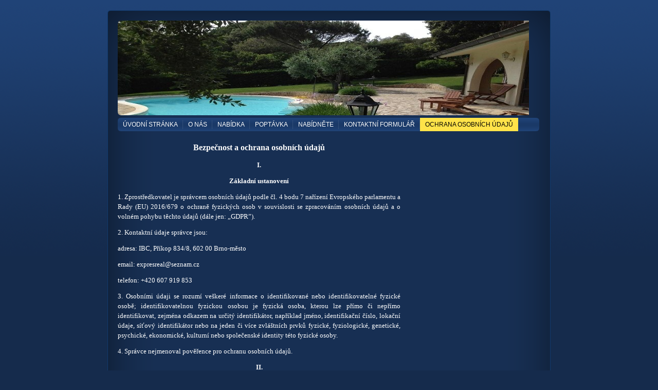

--- FILE ---
content_type: text/html; charset=utf-8
request_url: https://www.expresreal.cz/inpage/ochrana-osobnich-udaju/
body_size: 4659
content:
<!DOCTYPE html PUBLIC "-//W3C//DTD XHTML 1.0 Transitional//EN" "http://www.w3.org/TR/xhtml1/DTD/xhtml1-transitional.dtd"><html xmlns="http://www.w3.org/1999/xhtml" xml:lang="cs" lang="cs">

<head>
    <meta http-equiv="Content-Type" content="text/html;charset=utf-8"/>
    <meta http-equiv="Content-language" content="cs"/>

            <meta name="copyright" content="EXPRESREAL"/>
        <meta name="author" content="EXPRESREAL"/>
    
    <title></title>
    <meta name="robots" content="all,follow"/>
    <meta name="description"
          content=""/>
    <meta name="generator" content="inPage"/>
    <meta name="template" content="ZETA"/>
    
        <meta property="og:title" content="OCHRANA OSOBNÍCH ÚDAJŮ">

    <meta property="og:description" content="">

<meta property="og:type" content="website">
<meta property="og:url" content="https://www.expresreal.cz/inpage/ochrana-osobnich-udaju/">


    
            <link rel="shortcut icon" href="//www.inpage.cz/assets/img/inpage/favicon.ico"/>
    
    
    
            <link href="/styl/1/" rel="stylesheet" type="text/css"
              media="screen,projection"/>
    
    <link href="/styl/2/" rel="stylesheet" type="text/css" media="print"/>

    
    <link rel="stylesheet" type="text/css" media="screen" href="/assets/filter-colors.css">

    <script type="text/javascript" src="/vendor/jquery/dist/jquery.min.js"></script>

    <script type="text/javascript" src="/vendor/jquery-modal/jquery.modal.min.js"></script>
    <link rel="stylesheet" href="/vendor/jquery-modal/jquery.modal.min.css" />

    <script type="text/javascript" src="/vendor/lightbox-2.7/dist/js/lightbox.min.js"></script>
    <link rel="stylesheet" type="text/css" href="/vendor/lightbox-2.7/dist/css/lightbox.css"/>

            
                <script>
    window.dataLayer = window.dataLayer || [];
    function gtag(){dataLayer.push(arguments);}

    gtag('consent', 'default', {
        'analytics_storage': 'granted',
        'ad_storage': 'granted',
        'ad_user_data': 'granted',
        'ad_personalization': 'granted'
    });

    gtag('js', new Date());
</script>


                        </head>

<body class="template5">




<div id="container" class="article-376277">

    <div id="content">
        <div id="c2">
            <div id="c1">
                <div id="c0">
                    <div id="menu" class="">
                                                <ul>
                                                                                                <li id="menu-item-47055">
                                                                <a href="/">Úvodní stránka</a>
                                </li>
                                                                                                <li id="menu-item-160391">
                                                                <a href="/inpage/o-nas-707/">O NÁS</a>
                                </li>
                                                                                                <li id="menu-item-160376">
                                                                <a href="/inpage/prodej/">NABÍDKA</a>
                                </li>
                                                                                                <li id="menu-item-160374">
                                                                <a href="/inpage/vase-poptavka/">POPTÁVKA</a>
                                </li>
                                                                                                <li id="menu-item-160377">
                                                                <a href="/inpage/nabidnete/">NABÍDNĚTE</a>
                                </li>
                                                                                                <li id="menu-item-160367">
                                                                <a href="/kontaktovat/">Kontaktní formulář</a>
                                </li>
                                                                                                <li class="active" id="menu-item-340350">
                                                                                                    <a href="/inpage/ochrana-osobnich-udaju/">OCHRANA OSOBNÍCH ÚDAJŮ</a>
                                </li>
                                                    </ul>

                        <div id="corner-left"></div>
                        <div id="corner-right"></div>

                    </div>

                    
                    <div id="lcolumn">
                        
<div class="">
            <p align="CENTER"><span face="Times New Roman, serif" style="font-family: 'Times New Roman', serif;"><span size="3" style="font-size: medium;"><strong>Bezpečnost a ochrana osobních údajů</strong></span></span></p>
<p align="CENTER"></p>
<p align="CENTER"></p>
<p align="CENTER"><span face="Times New Roman, serif" style="font-family: 'Times New Roman', serif;"><span size="2" style="font-size: small;"><strong>I.</strong></span></span></p>
<p align="CENTER"><span face="Times New Roman, serif" style="font-family: 'Times New Roman', serif;"><span size="2" style="font-size: small;"><strong>Základní ustanovení</strong></span></span></p>
<p align="CENTER"></p>
<p align="JUSTIFY" style="text-align: justify;"><span style="color: #000000;"><span color="#7030a0" style="color: #ffffff;"><span face="Times New Roman, serif" style="font-family: 'Times New Roman', serif;"><span size="2" style="font-size: small;">1.</span></span></span><span color="#7030a0"><span face="Times New Roman, serif" style="font-family: 'Times New Roman', serif;"><span size="2" style="font-size: small;"></span></span></span></span><span color="#7030a0" style="color: #7030a0;"><span face="Times New Roman, serif" style="font-family: 'Times New Roman', serif;"><span size="2" style="font-size: small;">.</span></span></span><span face="Times New Roman, serif" style="font-family: 'Times New Roman', serif;"><span size="2" style="font-size: small;">Zprostředkovatel je správcem osobních údajů podle čl. 4 bodu 7 nařízení Evropského parlamentu a Rady (EU) 2016/679 o ochraně fyzických osob v souvislosti se zpracováním osobních údajů a o volném pohybu těchto údajů (dále jen: „GDPR”).</span></span></p>
<p align="JUSTIFY"></p>
<p align="JUSTIFY"><span face="Times New Roman, serif" style="font-family: 'Times New Roman', serif;"><span size="2" style="font-size: small;">2. Kontaktní údaje správce jsou:</span></span></p>
<p align="JUSTIFY"></p>
<p align="JUSTIFY"><span face="Times New Roman, serif" style="font-family: 'Times New Roman', serif;"><span size="2" style="font-size: small;">adresa: IBC, Příkop 834/8, 602 00 Brno-město</span></span></p>
<p align="JUSTIFY"><span face="Times New Roman, serif" style="font-family: 'Times New Roman', serif;"><span size="2" style="font-size: small;">email: expresreal@seznam.cz</span></span></p>
<p align="JUSTIFY"><span face="Times New Roman, serif" style="font-family: 'Times New Roman', serif;"><span size="2" style="font-size: small;">telefon: +420 607 919 853</span></span></p>
<p align="JUSTIFY"></p>
<p align="JUSTIFY"><span face="Times New Roman, serif" style="font-family: 'Times New Roman', serif;"><span size="2" style="font-size: small;">3. Osobními údaji se rozumí veškeré informace o identifikované nebo identifikovatelné fyzické osobě; identifikovatelnou fyzickou osobou je fyzická osoba, kterou lze přímo či nepřímo identifikovat, zejména odkazem na určitý identifikátor, například jméno, identifikační číslo, lokační údaje, síťový identifikátor nebo na jeden či více zvláštních prvků fyzické, fyziologické, genetické, psychické, ekonomické, kulturní nebo společenské identity této fyzické osoby.</span></span></p>
<p align="JUSTIFY"></p>
<p align="JUSTIFY"><span face="Times New Roman, serif" style="font-family: 'Times New Roman', serif;"><span size="2" style="font-size: small;">4. Správce nejmenoval pověřence pro ochranu osobních údajů. </span></span></p>
<p align="JUSTIFY"></p>
<p align="CENTER"><span face="Times New Roman, serif" style="font-family: 'Times New Roman', serif;"><span size="2" style="font-size: small;"><strong>II.</strong></span></span></p>
<p align="CENTER"><span face="Times New Roman, serif" style="font-family: 'Times New Roman', serif;"><span size="2" style="font-size: small;"><strong>Zdroje a kategorie zpracovávaných osobních údajů</strong></span></span></p>
<p align="JUSTIFY"></p>
<ol>
<li>
<p align="JUSTIFY"><span face="Times New Roman, serif" style="font-family: 'Times New Roman', serif;"><span size="2" style="font-size: small;">Správce zpracovává osobní údaje, které mu klient poskytl nebo osobní údaje, které správce získal na základě plnění smlouvy s klientem. </span></span></p>
</li>
</ol>
<p align="JUSTIFY"></p>
<ol start="2">
<li>
<p align="JUSTIFY"><span face="Times New Roman, serif" style="font-family: 'Times New Roman', serif;"><span size="2" style="font-size: small;">Správce zpracovává identifikační a kontaktní údaje klienta a údaje nezbytné pro plnění smlouvy. Tyto údaje mohou zahrnovat jméno a příjmení, datum narození, adresu, e-mailovou adresu a telefonní číslo klienta.</span></span></p>
</li>
</ol>
<p align="JUSTIFY"></p>
<p align="CENTER"><span face="Times New Roman, serif" style="font-family: 'Times New Roman', serif;"><span size="2" style="font-size: small;"><strong>III.</strong></span></span></p>
<p align="CENTER"><span face="Times New Roman, serif" style="font-family: 'Times New Roman', serif;"><span size="2" style="font-size: small;"><strong>Zákonný důvod a účel zpracování osobních údajů</strong></span></span></p>
<p align="JUSTIFY"></p>
<ol>
<li>
<p align="JUSTIFY"><span face="Times New Roman, serif" style="font-family: 'Times New Roman', serif;"><span size="2" style="font-size: small;">Zákonným důvodem zpracování osobních údajů je:</span></span></p>
</li>
</ol>
<p align="JUSTIFY"></p>
<p align="JUSTIFY"><span face="Times New Roman, serif" style="font-family: 'Times New Roman', serif;"><span size="2" style="font-size: small;">a) plnění smlouvy mezi klientem a správcem podle čl. 6 odst. 1 písm. b) GDPR;</span></span></p>
<p align="JUSTIFY"><span face="Times New Roman, serif" style="font-family: 'Times New Roman', serif;"><span size="2" style="font-size: small;">b) zpracování pro účely splnění právní povinnosti dle čl. 6 odst. 1 písm. c) GDPR;</span></span></p>
<p align="JUSTIFY"><span face="Times New Roman, serif" style="font-family: 'Times New Roman', serif;"><span size="2" style="font-size: small;">c) zpracování pro účely oprávněných zájmů správce dle čl. 6 odst. 1 písm. f) GDPR.</span></span></p>
<p align="JUSTIFY"></p>
<ol start="2">
<li>
<p align="JUSTIFY"><span face="Times New Roman, serif" style="font-family: 'Times New Roman', serif;"><span size="2" style="font-size: small;">Účelem zpracování osobních údajů je výkon práv a povinností vyplývajících ze smluvního vztahu mezi klientem a správcem; při sjednávání zprostředkovatelské smlouvy jsou vyžadovány osobní údaje, které jsou nutné pro uzavření a plnění smlouvy, bez poskytnutí osobních údajů není možné smlouvu uzavřít či jí ze strany správce plnit.</span></span><span color="#7030a0" style="color: #7030a0;"><span face="Times New Roman, serif" style="font-family: 'Times New Roman', serif;"><span size="2" style="font-size: small;"> </span></span></span><span face="Times New Roman, serif" style="font-family: 'Times New Roman', serif;"><span size="2" style="font-size: small;">V&nbsp;souvislosti s&nbsp;plněním smlouvy jsou osobní údaje klienta dále zpracovávány z&nbsp;důvodu vedení účetnictví a splnění daňové povinnosti, popřípadě za účelem vymáhání případných pohledávek ze smlouvy vzniklých. </span></span></p>
</li>
</ol>
<p align="JUSTIFY"></p>
<p align="JUSTIFY"><span face="Times New Roman, serif" style="font-family: 'Times New Roman', serif;"><span size="2" style="font-size: small;">3. Ze strany správce nedochází k automatickému individuálnímu rozhodování ve smyslu čl. 22 GDPR.</span></span></p>
<p align="JUSTIFY"></p>
<p align="CENTER"><span face="Times New Roman, serif" style="font-family: 'Times New Roman', serif;"><span size="2" style="font-size: small;"><strong>IV.</strong></span></span></p>
<p align="CENTER"><span face="Times New Roman, serif" style="font-family: 'Times New Roman', serif;"><span size="2" style="font-size: small;"><strong>Doba uchovávání osobních údajů</strong></span></span></p>
<p align="JUSTIFY"></p>
<ol>
<li>
<p align="JUSTIFY"><span face="Times New Roman, serif" style="font-family: 'Times New Roman', serif;"><span size="2" style="font-size: small;">Správce uchovává osobní údaje po dobu nezbytnou k výkonu práv a povinností vyplývajících ze smluvního vztahu mezi klientem a správcem a uplatňování nároků z těchto smluvních vztahů a dále ke splnění povinnosti archivace pro účetní a daňové účely, a to po dobu 5 let od ukončení smluvního vztahu. </span></span></p>
</li>
</ol>
<p align="JUSTIFY"></p>
<ol start="2">
<li>
<p align="JUSTIFY"><span face="Times New Roman, serif" style="font-family: 'Times New Roman', serif;"><span size="2" style="font-size: small;">Po uplynutí doby uchovávání osobních údajů správce osobní údaje klienta vymaže. </span></span></p>
</li>
</ol>
<p align="JUSTIFY"></p>
<p align="CENTER"><span face="Times New Roman, serif" style="font-family: 'Times New Roman', serif;"><span size="2" style="font-size: small;"><strong>V.</strong></span></span></p>
<p align="CENTER"><a name="_GoBack"></a> <span face="Times New Roman, serif" style="font-family: 'Times New Roman', serif;"><span size="2" style="font-size: small;"><strong>Příjemci a zpracovatelé osobních údajů</strong></span></span></p>
<p align="JUSTIFY"></p>
<ol>
<li>
<p align="JUSTIFY"><span face="Times New Roman, serif" style="font-family: 'Times New Roman', serif;"><span size="2" style="font-size: small;">Příjemci osobních údajů jsou osoby podílející se plnění smlouvy mezi klientem a správcem, zejména druhá strana zprostředkovávané smlouvy kupní, smlouvy budoucí kupní či smlouvy o pronájmu a případně spolupracující realitní kancelář. Osobní údaje mohou být poskytnuté taktéž příslušným úřadům, zejména katastrálnímu či finančnímu úřadu. Zpracovatelem, případně příjemcem, osobních údajů jsou osoby zajišťující právní služby v&nbsp;souvislosti s&nbsp;plněním smlouvy mezi klientem a správcem, zejména při zpracování příslušných smluv a poskytování právního poradenství.</span></span></p>
</li>
</ol>
<p align="JUSTIFY"></p>
<ol start="2">
<li>
<p align="JUSTIFY"><span face="Times New Roman, serif" style="font-family: 'Times New Roman', serif;"><span size="2" style="font-size: small;">Správce nemá v úmyslu předat osobní údaje do třetí země (do země mimo EU) nebo mezinárodní organizaci. </span></span></p>
</li>
</ol>
<p align="JUSTIFY"></p>
<p align="CENTER"><span face="Times New Roman, serif" style="font-family: 'Times New Roman', serif;"><span size="2" style="font-size: small;"><strong>VI.</strong></span></span></p>
<p align="CENTER"><span face="Times New Roman, serif" style="font-family: 'Times New Roman', serif;"><span size="2" style="font-size: small;"><strong>Práva subjektu údajů</strong></span></span></p>
<p align="JUSTIFY"></p>
<ol>
<li>
<p align="JUSTIFY"><span face="Times New Roman, serif" style="font-family: 'Times New Roman', serif;"><span size="2" style="font-size: small;">Za podmínek stanovených v GDPR má klient ve vztahu ke správci tyto práva:</span></span></p>
</li>
</ol>
<p align="JUSTIFY"></p>
<p align="JUSTIFY"><span face="Times New Roman, serif" style="font-family: 'Times New Roman', serif;"><span size="2" style="font-size: small;">a) právo na přístup ke svým osobním údajům dle čl. 15 GDPR, </span></span></p>
<p align="JUSTIFY"><span face="Times New Roman, serif" style="font-family: 'Times New Roman', serif;"><span size="2" style="font-size: small;">b) právo na opravu osobních údajů dle čl. 16 GDPR, popřípadě na omezení zpracování dle čl. 18 GDPR,</span></span></p>
<p align="JUSTIFY"><span face="Times New Roman, serif" style="font-family: 'Times New Roman', serif;"><span size="2" style="font-size: small;">c) právo na výmaz osobních údajů dle čl. 17 GDPR, </span></span></p>
<p align="JUSTIFY"><span face="Times New Roman, serif" style="font-family: 'Times New Roman', serif;"><span size="2" style="font-size: small;">d) právo vznést námitku proti zpracování údajů dle čl. 21 GDPR a </span></span></p>
<p align="JUSTIFY"><span face="Times New Roman, serif" style="font-family: 'Times New Roman', serif;"><span size="2" style="font-size: small;">e) právo na přenositelnost údajů dle čl. 20 GDPR. </span></span></p>
<p align="JUSTIFY"></p>
<ol start="2">
<li>
<p align="JUSTIFY"><span face="Times New Roman, serif" style="font-family: 'Times New Roman', serif;"><span size="2" style="font-size: small;">Klient má dále právo podat stížnost u Úřadu pro ochranu osobních údajů v případě, že se domnívá, že bylo porušeno jeho právo na ochranu osobních údajů.</span></span></p>
</li>
</ol>
<p align="JUSTIFY"></p>
<ol start="3">
<li>
<p align="JUSTIFY"><span face="Times New Roman, serif" style="font-family: 'Times New Roman', serif;"><span size="2" style="font-size: small;">Klient je dle čl. 13 GDPR oprávněn se u správce informovat, jaké osobní údaje zpracovává, pro jaké účely a jakým způsobem a také s kým je sdílí.</span></span></p>
</li>
</ol>
<p align="JUSTIFY"></p>
<ol start="4">
<li>
<p align="JUSTIFY"><span face="Times New Roman, serif" style="font-family: 'Times New Roman', serif;"><span size="2" style="font-size: small;">Pokud jsou v&nbsp;souvislosti s&nbsp;oprávněnými zájmy správce stávajícím klientům zasílány emailem obchodní sdělení, má klient právo kdykoli svůj souhlas odvolat.</span></span></p>
</li>
</ol>
<p align="JUSTIFY"></p>
<p align="CENTER"><span face="Times New Roman, serif" style="font-family: 'Times New Roman', serif;"><span size="2" style="font-size: small;"><strong>VII.</strong></span></span></p>
<p align="CENTER"><span face="Times New Roman, serif" style="font-family: 'Times New Roman', serif;"><span size="2" style="font-size: small;"><strong>Podmínky zabezpečení osobních údajů</strong></span></span></p>
<p align="JUSTIFY"></p>
<ol>
<li>
<p align="JUSTIFY"><span face="Times New Roman, serif" style="font-family: 'Times New Roman', serif;"><span size="2" style="font-size: small;">Správce prohlašuje, že přijal veškerá vhodná technická a organizační opatření k zabezpečení osobních údajů. </span></span></p>
</li>
</ol>
<p align="JUSTIFY"></p>
<ol start="2">
<li>
<p align="JUSTIFY"><span face="Times New Roman, serif" style="font-family: 'Times New Roman', serif;"><span size="2" style="font-size: small;">Správce přijal technická opatření k zabezpečení datových úložišť a úložišť osobních údajů v listinné podobě, zejména v&nbsp;podobě ochrany přístupu heslem, zabezpečeným protokolem a antivirovým programem s&nbsp;aktualizacemi a dále v&nbsp;podobě uzamykatelných prostor. </span></span></p>
</li>
</ol>
<p align="JUSTIFY"></p>
<ol start="3">
<li>
<p align="JUSTIFY"><span face="Times New Roman, serif" style="font-family: 'Times New Roman', serif;"><span size="2" style="font-size: small;">Správce prohlašuje, že k osobním údajům mají přístup pouze jím pověřené osoby.</span></span></p>
</li>
</ol>
<p align="JUSTIFY"></p>
<p align="CENTER"><span face="Times New Roman, serif" style="font-family: 'Times New Roman', serif;"><span size="2" style="font-size: small;"><strong>VIII.</strong></span></span></p>
<p align="CENTER"><span face="Times New Roman, serif" style="font-family: 'Times New Roman', serif;"><span size="2" style="font-size: small;"><strong>Závěrečná ustanovení</strong></span></span></p>
<p align="JUSTIFY"></p>
<ol>
<li>
<p align="JUSTIFY"><span face="Times New Roman, serif" style="font-family: 'Times New Roman', serif;"><span size="2" style="font-size: small;">Podpisem zprostředkovatelské smlouvy klient potvrzuje, že je seznámen s podmínkami ochrany osobních&nbsp;</span></span><span style="font-size: small; font-family: 'Times New Roman', serif;">údajů a že je v celém rozsahu přijímá.</span></p>
</li>
</ol>
<p align="JUSTIFY"></p>
<ol start="2">
<li>
<p align="JUSTIFY"><span face="Times New Roman, serif" style="font-family: 'Times New Roman', serif;"><span size="2" style="font-size: small;">Správce je oprávněn tyto podmínky změnit. Novou verzi podmínek ochrany osobních údajů zveřejní na svých internetových stránkách.</span></span></p>
</li>
</ol>
<p align="JUSTIFY"></p>
<ol start="3">
<li>
<p align="JUSTIFY"><span face="Times New Roman, serif" style="font-family: 'Times New Roman', serif;"><span size="2" style="font-size: small;">Tyto podmínky jsou platné od 25.5.2018.</span></span></p>
</li>
</ol></div>



    
    <a id="comments"></a>

    <div class="">
        
        
            </div>
                    </div>

                    <div id="rcolumn">
                        
                            

                        	
                                                                         
                                                                                            </div>

                    <div class="clear"></div>

                </div>
            </div>
        </div>

        <div id="theme" class="">
                        
                        <div class="">
                                <a href="/" id="logo" title=""><span></span></a>
                        </div>

            <span class="ltcorner"></span><span class="rtcorner"></span><span class="lbcorner"></span><span
                class="rbcorner"></span>
        </div>

    </div>

    <div id="footer" class="">
                                <p class="copyright">
                Copyright &copy; 2026 EXPRESREAL                <span>|</span>

                inPage
              -
                <a target="_blank" href="https://www.inpage.cz/" title="Webové stránky snadno - redakční systém inPage, vyzkoušení zdarma">webové stránky</a> s AI, <a target="_blank" href="https://www.czechia.com/domeny/" title="Registrace domén">doména</a> a&nbsp;<a target="_blank" href="https://www.czechia.com/webhosting/" title="Webhosting CZECHIA.COM">webhosting</a> u jediného 5★ registrátora v ČR
                                    <span>|</span> <a href="/mapa-webu/">Mapa webu</a>
                                                            </p>
            </div>

</div>

<div id="imp"></div>

<script type="text/javascript">
    var e = document.createElement("img");
    e.src = "/render/imp/";
    e.width = "1";
    e.height = "1";
    e.alt = "Hit counter";
    document.getElementById("imp").appendChild(e);

    $(document).ready(function () {
        $('.thickbox').attr('data-lightbox', function() {
            el = $(this).find('img');

            if (el && el.attr('title')) {
                return el.attr('title');
            } else {
                return  'image-' + Math.random().toString(36).substring(7);
            }
        });

        $(".showanswer").click(function () {
            $(this).parent().parent().next().toggle();

            if ($(this).text() == 'Zobrazit odpovědi') {
                $(this).text("Skrýt odpovědi");
            } else {
                $(this).text("Zobrazit odpovědi");
            }
        });
    });
</script>




</body>
</html>


--- FILE ---
content_type: text/css; charset=utf-8
request_url: https://www.expresreal.cz/styl/1/
body_size: 8959
content:
/* ZETA */ 
html, body, p, ul, ol, h1, h2, h3, h4, h5, h6, form { margin: 0; padding: 0; border: none; }

body {
    font: 0.75em/1.5 "Arial CE", Arial, sans-serif;
}

/* ---[ template ]----------------------------- */

#container {
    width: 862px;
    padding: 20px 0;
    margin: 0 auto;
    background-image:none;
}

#content {
    position: relative;
    min-height: 500px; _height: 500px;
}

#c0 { padding: 209px 20px 20px 20px; min-height: 500px; _height: 500px; }
#c1 { _height: 500px; }
#c2 { min-height: 500px; _height: 500px; }

#lcolumn { float: left; width: 550px; margin-top: 20px; }
#rcolumn { float: right; width: 242px; margin-top: 20px; }

/* ---[ basic ]------------------------------- */

a { text-decoration: underline; cursor: pointer; _cursor: hand; }
a:hover { text-decoration: none; }
a img { border: none; background: none; }

ul { list-style: none; }
#lcolumn ul, #lcolumn ol { margin-left: 20px; }

#lcolumn p, #lcolumn ul, #lcolumn ol, #lcolumn table { margin-bottom: 1em; }
#lcolumn ul li { padding-left: 15px; margin-left: 15px; }

blockquote, cite, q { padding: 10px 15px; background: url(/images/styles/template5/transparent-05-bg.png) repeat 0 0; }
blockquote p { margin-bottom: 0; }
blockquote, cite, q { margin-bottom: 1em; }
cite, q { display: block; }

label { cursor: pointer; _cursor: hand; }
acronym { cursor: help; }

.clear { clear: both; #font-size: 0; #height: 0; #line-height: 0; }
span.clear { display: block; }
.nodisplay { display: none; }

.floatleft { float: left; }
.floatright { float: right; }
b, strong { font-weight: bold; }
.nofloat { float: none!important; }
.relative { position: relative; }
.relative.icon { padding-right: 20px; }

.hr {
    width: 100%; height: 1px;
    margin: 5px 0;
}

.hr hr { display: none; }

.has-error {
    color: red;
}
.has-error input {
    border: 1px solid red!important;
}
.has-error label {
    color: red;
}

/* ---[ subtitles ]--------------------------- */

h1, h2, h3, h4, h5, h6 {
    font-size: 1em;
    font-weight: bold;
    margin: 1em 0 0.3em 0;
}

h1 { font-size: 2em; font-weight: normal; margin: 0 0 0.5em 0; }
h2 { font-size: 1.2em;  }
h2 small { font-size: 0.9em; }

#rcolumn h2 { font-size: 1.6em; font-weight: normal;  margin: 4px 0 0.4em 0; }
#rcolumn h2 a { text-decoration: none; }

/* ---[ path ]-------------------------------- */

#path { margin-bottom: 2em; }

.path {
    margin-bottom: 1em;
}

/* ---[ news ]-------------------------------- */

.news-date {
    margin-bottom: 3px;
}

.news-item { margin-bottom: 10px; }

.news-item h3 {
    font-size: 100%; font-weight: normal;
    margin: 0;
}

.news-item p { margin: 0; }

/* ---[ blog ]-------------------------------- */

#rcolumn ul li {
    padding-left: 12px;
    margin-bottom: 4px;
}

/* ---[ news, blog ]-------------------------- */

#rcolumn p.archive { text-align: right; }

#rcolumn p.archive a {
    padding: 1px 8px;
}

.dotted-line {
    height: 1px; overflow: hidden;
    background: url(/images/styles/template5/product-dotted-border.png) repeat-x 0 0 transparent;
    margin: 15px 0 8px 0;
}

/* ---[ random img, monitoring ]-------------- */

#random-img {
    text-align: center;
    padding: 5px 0 0 0; #padding: 5px 0;
    background: url(/images/styles/template5/transparent-05-bg.png) repeat 0 0;
    margin-bottom: 10px;
}

#random-img a { background-color: transparent; }

/* ---[ sidebar top product ]----------------- */

#top-product {  
    margin-bottom: 2em;
}

#top-product h3 { font-weight: bold; line-height: 1.4em; }
#top-product.single h3 { font-size: 1.1em; }
#top-product.multi h3 { font-size: 1.05em; }

#top-product .item {
    text-align: center;
    padding: 10px 0;
}

#top-product .image { display: block; position: relative; }
#top-product .big.showaction { top: 10px; left: 10px; }
#top-product .small.showaction { top: 5px; left: 5px; }

#top-product.single .image { width: 180px; margin: 0 auto; }
#top-product.single del,
#top-product.multi big,
#top-product.multi small,
#top-product.multi del { display: block; }

#top-product.multi .image { float: left; width: 75px; margin: 0 15px 0 10px; }
#top-product.multi .price { text-align: left; margin-top: 15px; }
#top-product.multi small { margin-top: -5px; }
#top-product.multi del { margin-top: 5px; }

#top-product big { font-weight: normal !important; }
#top-product .inaction big { font-weight: bold !important; }

/* ---[ contact ]----------------------------- */

#contact div { padding-left: 24px; }

#contact .fax, #contact .ic, #contact .dic { padding-left: 0; }

#contact .fax span, #contact .ic span, #contact .dic span {
    display: block; float: left; 
    width: 24px;
    font-size: 10px;  
    text-align: left;
    margin-top: 2px;
} 

#contact .fax span { margin-top: 1px; }

#contact .ic span {
    padding-right: 7px;
    text-align: right;
    width: 17px;
}

#contact div.icq { background: url(/images/styles/template5/icon-icq.gif) no-repeat 2px 2px transparent; }
#contact div.skype { background: url(/images/styles/template5/icon-skype.gif) no-repeat 2px 2px transparent; }

/* ---[ menu ]-------------------------------- */

#menu {
    position: relative;
    width: 820px; height: 26px;
    overflow: hidden;
}

#menu ul {
    width: 820px; #width: auto;
    min-height: 26px; #min-height: auto;
}

#menu ul li { float: left; }

#menu li a {
    float: left;
    display: block;
    height: 26px; line-height: 26px;
    color: white;
    text-transform: uppercase; text-decoration: none; text-align: right;
    padding: 0 10px;
}

#menu li a:hover { background: url(/images/styles/template5/transparent-10-bg.png) repeat 0 0;}
#menu li.active a { color: black; background-image: none; }

#corner-left, #corner-right {
    display: block;
    position: absolute;
    width: 7px; height: 26px;
}

#corner-left { top: 0; left: 0; }
#corner-right { top: 0; right: 0; }

#submenu { height: 25px; line-height: 25px; padding: 0 10px; }

#submenu li { display: inline; list-style: none; }
#submenu li span { padding: 0 10px; }

#submenu a { text-decoration: none; }
#submenu a:hover  { text-decoration: underline; background: none; }

/* ---[ theme ]------------------------------- */

#theme {
    position: absolute; overflow: hidden;
    width: 820px; height: 184px;
    top: 20px; left: 20px;

            background: url(/obrazek/3/21143-332554016870101-555048921-n-jpg-249/) no-repeat 0 0 transparent;
      
}

#theme object {
    position: absolute;
    top: 0; left: 0;
    width: 820px; height: 184px;
    z-index: 1;
}

#theme .ltcorner, #theme .rtcorner, #theme .lbcorner, #theme .rbcorner {
    display: block;
    position: absolute; z-index: 2;
    width: 8px; height: 8px;
}

#theme .ltcorner { top: 0; left: 0; }
#theme .rtcorner { top: 0; right: 0; }
#theme .lbcorner { bottom: 0; left: 0; }
#theme .rbcorner { bottom: 0; right: 0; }

#theme-item {
    position: absolute;
    top: 20px; right: 20px;
    width: 235px; height: 80px;
    text-align: right;
    padding: 0 20px;
    background: url(/images/styles/template5/transparent-90-bg.png) repeat 0 0; _background: white;
    overflow: hidden;
}

#theme-item a {
    display: block;
    position: absolute;
    top: 0; left: 0;
    width: 275px; height: 80px;
    z-index: 5;
}

#theme-item a:hover {
    background: none;
}

#theme h2 {
    font-size: 2em; font-weight: normal;

    
        
    margin: 0;
}

#theme p {
    font-weight: bold;

    
        
    margin: 0;
}


/* ---[ logo ]-------------------------------- */ 

#logo {
    position: absolute;
    display: block;
    width: 184px; height: 184px;
    top: 0; left: 0;
    overflow: hidden;  
}

#logo span {
    display: block;
    position: absolute;
    width: 100%; height: 100%;
    left: 0; top: 0;
    background: url(/obrazek/3/21143-332554016870101-555048921-n-jpg-150/) no-repeat 0 0 transparent;
}

#logo:hover { background-color: transparent; }


/* ---[ search ]------------------------------ */

#search {
    width: 200px; height: auto;
    margin-top: 20px;
}

#search div { float: left; }

#searchbox {
    width: 156px; height: 22px;
    margin-right: 5px;
    overflow: hidden;
}

#searchbox input {
    width: 150px; height: 17px;
    padding: 3px 3px 0 3px;
    border: none;
    background-color: transparent;
}

#search #loupe {
    width: 21px; height: 22px;
    cursor: pointer;
    border: none;
}

/* ---[ footer ]------------------------------ */

#footer { padding: 5px 20px 0 20px; }
#footer span { padding: 0 10px; }
#footer a { text-decoration: none; }
#footer a:hover { text-decoration: underline; }

/* ---[ form ]-------------------------------- */

#form {
    padding: 10px 20px;
    margin-bottom: 2em;
    background: url(/images/styles/template5/transparent-05-bg.png) repeat 0 0; _background: #383838;
}

input[type=text], input[type=password], textarea {
    font: 100%/1.5 "Arial CE", Arial, sans-serif;
    padding: 3px 4px;
    border-top: 1px solid #888;
    border-right: 1px solid #888;
    border-bottom: 1px solid #585858;
    border-left: 1px solid #585858;
}

select {
    font: 100%/1.5 "Arial CE", Arial, sans-serif;
    color: #606060;
    padding: 2px;
    border-top: 1px solid #888;
    border-right: 1px solid #888;
    border-bottom: 1px solid #585858;
    border-left: 1px solid #585858;  
}

select option, select optgroup {
    font: 100%/1.5 "Arial CE", Arial, sans-serif;
    /*padding: 2px 4px;*/
}

select optgroup {
    font-style: normal;
    font-weight: bold;
}

textarea {
    min-width: 300px;
} 

input[type=text]:focus, input[type=password]:focus, textarea:focus, form select:focus {
    color: #242424;
    background-color: #fff9e1;
    border-top: 1px solid #6f92be;
    border-right: 1px solid #6f92be;
    border-bottom: 1px solid #b7c8de;
    border-left: 1px solid #b7c8de;
}

#form table { margin: 0 auto 1em auto; }
#form table th { font-weight: bold; text-align: right; padding-right: 10px; }
#form .fbody, #form .fnote { vertical-align: top; }

#form .button, form a.button {
    font: 100%/1.5 "Arial CE", Arial, sans-serif; font-weight: bold;
    width: 100px; height: 27px; line-height: 27px;
    color: white; cursor: pointer; _cursor: hand;
    background-color: #b50000;
    border: none;
}

form a.button {
    display: block;
    text-decoration: none;
    text-align: center;
}

#form p.required { padding-top: 1px; margin-bottom: 0; }

/* ---[ comment ]----------------------------- */

#comment li { padding-bottom: 5px; margin-bottom: 5px; }
#comment p { margin-bottom: 0; }
#comment li > span:nth-child(2n),
#comment li > span:nth-child(3n) {
    font-size: 80%;
}
a.showanswer {
    cursor: pointer;
}
#comment > .subcomments {
    display: none;
}

/* ---[ list ]-------------------------------- */

#listdata .lperex p { margin-bottom: 0; }
#listdata .linfo { clear: both; margin-top: 0.5em; }
#listdata span { padding: 0 5px; }
#listdata .folder { height: 24px; background: transparent url(/images/styles/template5/folder-bg.gif) no-repeat 100% 0; }
#listdata img { float: left; margin: 0 5px 5px 0; }
#listdata .gnav2 { margin-top: 2em; }

/* ---[ photogallery ]------------------------ */

.gset {
    position: relative;
    width: 265px; height: 150px;
    text-align: left;
    margin-bottom: 1em;
}

.gset .thumb {
    position: absolute;
    left: 7px; top: 25px;
    background: transparent;
    border: none;
}

.gset .desc {
    position: absolute;
    left: 123px; bottom: 25px;
    padding-right: 10px;
}

.gset .glink {
    position: absolute; z-index: 1;
    top: 0; left: 0;
    width: 100%; height: 100%;
    background: transparent url(/images/styles/template5/iefix-bg.gif) repeat-x 0 0;
}

.gset h2 {
    line-height: 1.2em;
    margin: 24px 10px 0 123px;
}

.thumb {
    display: table;
    _position: relative;
    float: left;
    overflow: hidden;
    width: 98px; height: 98px;
    text-align: center;
    margin: 0 5px 10px 5px; _margin: 0 4px 8px 4px;
    background: url(/images/styles/template5/transparent-20-bg.png) repeat 0 0; 
}

.thumb-l1 {
    display: table-cell;
    _position: absolute;
    _top: 50%; _left: 50%;
    vertical-align: middle;
    padding-top: 5px; _padding-top: 1px;
}

.thumb-l2 {
    _position: relative;
    _top: -50%; _left: -50%; 
}

.ghr { clear: left; height: 1px; _font-size: 0; margin-bottom: 10px; }

#gphoto { 
    width: 550px; padding: 15px 0;
    text-align: center;
    background: url(/images/styles/template5/transparent-10-bg.png) repeat 0 0; _background: #383838; margin-bottom: 1em;
}

#gphoto h2, #gphoto p { text-align: left; margin-left: 15px; }

.gnav1, .gnav2 { height: 25px; line-height: 25px; margin-bottom: 1em; }
.gnav2 { text-align: center; }
.gnav1.bottom, .gnav2.bottom { margin-bottom: 2em; }
.gnav1 .gback { float: left; padding-left: 17px; }
.gnav2 .gprev { float: left; padding-left: 17px; }
.gnav2 .gnext { float: right; padding-right: 17px; }

.gnav1 a.gback:hover { background-position: 0 -281px; }
.gnav2 a.gback:hover { background: transparent; }
.gnav2 a.gprev:hover { background-position: 0 -281px; }
.gnav2 a.gnext:hover { background-position: 100% -281px; }

#gphoto a, .thumb a { background: transparent; }
.gprev.disabled, .gprev:hover.disabled { background-position: 0 -281px; }
.gnext.disabled, .gnext:hover.disabled { background-position: 100% -281px; }

/* ---[ captcha, error, success report ]------ */

#error, #success {
    position: relative;
    font-weight: bold;
    color: white;  
    padding: 10px 10px 10px 46px;
    margin: 1.5em 0;
}

#success { background: #50ab38 url(/images/styles/template5/success-bg.png) no-repeat 16px 8px; }
#error { background: #ab3838 url(/images/styles/template5/error-bg.png) no-repeat 16px 8px; }

#error span, #success span {
    display: block; position: absolute;
    width: 2px; height: 2px;
    overflow: hidden;
    background-image: url(/images/styles/template5/notice-bg.png);
}

#error .lt { left: 0; top: 0; background-position: 0 0; }
#error .rt { right: 0; top: 0;  background-position: -2px 0; }
#error .lb { left: 0; bottom: 0; background-position: 0 -2px; }
#error .rb { right: 0; bottom: 0; background-position: -2px -2px; }

#success .lt { left: 0; top: 0; background-position: 0 -4px; }
#success .rt { right: 0; top: 0;  background-position: -2px -4px; }
#success .lb { left: 0; bottom: 0; background-position: 0 -6px; }
#success .rb { right: 0; bottom: 0; background-position: -2px -6px; }

#error a, #success a { color: white; }

#captcha {
    vertical-align: middle;
    margin-top: 5px;
}

#form-password #captcha {
    width: 100%;
    margin-bottom: 5px;
}

/* ---[ password protection ]----------------- */

#password { text-align: left; }
#password table { margin: 0; }
#password table th { text-align: left; }

/* ---[ table ]------------------------------- */

.tabulka {
    width: 100%;
    border-collapse: collapse;
    margin-bottom: 2em;
}

.tabulka th, .tabulka td {
    padding: 4px 8px;
}

.tabulka thead th, .tabulka thead td {
    font-weight: bold; text-align: center;
    padding: 4px 8px;
}

.tabulka tbody th {
    font-weight: bold; text-align: left;
}

/* ---[ eshop ]------------------------------- */

/* zacatek vypisu kosiku */

.eshop.basket {
    width: 242px; height: auto;  
    padding-bottom: 15px;
    background: transparent url(/images/styles/template5/product-dotted-border.png) repeat-x 0 100%;
    margin-bottom: 2em;
}

.eshop.basket h2 {
    font-size: 100%!important;
    font-weight: bold!important;
    margin: 0 0 0.2em 0!important;
}

.eshop.basket h2 a {
    display: block;
    position: relative;
}

.eshop.basket h2 a span {
    display: block; position: absolute;
    width: 30px; height: 29px;
    top: 0; right: 0;
}

.eshop.basket h2 a:hover span {
    background-position: 0 -171px;
}

.eshop.basket p {
    margin-bottom: 1em;
}

.eshop.basket p span {
    font-size: 105%;
/*    font-weight: bold; */
}

/* konec vypisu kosiku */

/* zacatek vypisu tabulkoveho a inlajnoveho zobrazeni, detail */

h1.eshop {
    margin-bottom: 0.8em;
}

h1.eshop, .eshop.inline h2 {
    padding-right: 50px;
}

.eshop.table h2 {
    padding-right: 26px;
}

.eshop.item { position: relative; }
.eshop.item.detail { margin-bottom: 2em; }

.hr.eshop {
    margin: 1em 0;
}

.hr.eshop.blank {
    height: 6px;
    margin: 0;
    background-color: transparent;
}

.eshop.item h2 {  
    margin: 0;
    line-height: 1.2em;
}

.eshop.item p { 
    margin: 0;
}

.eshop.item.table p {
    margin-top: 0.8em;
}

.eshop.item.inline p {
    min-height: 36px;
    margin: 0 0 0.8em 100px;
}

.eshop.item.detail .perex {
    min-height: 90px;
    margin: 0 0 0.8em 200px;
}

.eshop.item h2 {
    margin-bottom: 0.8em;
}

.eshop.item.table {
    width: 250px; min-height: 187px;
    padding: 10px;
    overflow: hidden;
}

.eshop.item .image {
    display: block; position: relative;
    float: left;  
    width: 75px;
    margin: 0 15px 0 10px;
}

.eshop.item.inline .image img,
.eshop.item.table .image img { float: left; }

.eshop.item.detail .image {
    width: 180px;  
    margin: 0 20px 0 0;  
}

.eshop.item .variants {
    min-height: 27px;
    line-height: 27px;    
    padding: 0 8px;
    margin: 0 0 5px 200px;
}

.eshop.item .variants span {
    margin-right: 6px;
}

.eshop.item .variants select {
    min-width: 80px;
    vertical-align: top;
    margin-top: 2px;
}

.eshop.item .availability {
    font-size: 90%;
    margin-left: 209px;
}

.eshop.item .available {
    font-weight: bold;
}

.eshop.item .availability .option1 {
    font-weight: bold;
}

.eshop.item .addtobasket input[type=text] {
    width: 20px; height: 15px;
}

.eshop.item .addtobasket .submit {  
    width: 28px; height: 23px;
    background: transparent url(/images/styles/template5/eshop-addtobasket.png) no-repeat 0 0;
    border: none;
    cursor: pointer;
}

.eshop.item .addtobasket .submit:hover {
    background-position: 0 -177px;
}

.eshop.item.inline .addtobasket .inputs,
.eshop.item.table .addtobasket .inputs { padding: 3px 0; }
.eshop.item .addtobasket .inputs { float: right; height: 23px; }

.eshop.item .addtobasket input {
    float: left;
}

.eshop.item .icons {
    position: absolute;
    top: 10px; right: 10px;
}

.eshop .icons span {
    display: block;
    width: 16px; height: 16px;
    margin-bottom: 4px; 
}

.eshop.item.inline .icons {
    top: 0; right: 0;
}

.eshop.item.detail .icons {
    top: -50px; right: 0;
}

.eshop.item.inline .icons span, .eshop.item.detail .icons span {
    float: left;
    margin: 0 4px 0 0;
}

.eshop .icons .stock1 { background: transparent url(/images/styles/template5/eshop-icons.png) no-repeat 0 0; }
.eshop .icons .stock2 { background: transparent url(/images/styles/template5/eshop-icons.png) no-repeat 0 -32px; }
.eshop .icons .stock3 { background: transparent url(/images/styles/template5/eshop-icons.png) no-repeat 0 -16px; }
.eshop .icons .stock4 { background: transparent url(/images/styles/template5/eshop-icons.png) no-repeat 0 -16px; }
.eshop .icons .stock5 { background: transparent url(/images/styles/template5/eshop-icons.png) no-repeat 0 -16px; }
.eshop .icons .favourite { background: transparent url(/images/styles/template5/eshop-icons.png) no-repeat 0 -48px; }

.eshop.gset {
    background-position: 0 -150px;
}

/* inaction */

.small.showaction {
    display: block; position: absolute;
    width: 42px; height: 42px;
    top: 5px; left: -10px;  
    background: transparent url(/images/styles/template5/eshop-inaction.png) no-repeat -62px 0;
}

.small.showaction span {
    display: block; position: absolute;
    width: 100%; height: 100%;
    top: 0; left: 0;
    z-index: 10;
    background: transparent url(/images/styles/template5/eshop-inaction.png) no-repeat 0 0;
}

.small.percent-1 span { background-position: -62px -62px; }
.small.percent-2 span { background-position: -62px -124px; }
.small.percent-3 span { background-position: -62px -186px; }
.small.percent-4 span { background-position: -62px -248px; }
.small.percent-5 span { background-position: -62px -310px; }
.small.percent-6 span { background-position: -62px -372px; }
.small.percent-7 span { background-position: -62px -434px; }
.small.percent-8 span { background-position: -62px -496px; }
.small.percent-9 span { background-position: -62px -558px; }
.small.percent-10 span { background-position: -62px -620px; }
.small.percent-11 span { background-position: -62px -682px; }
.small.percent-12 span { background-position: -62px -744px; }
.small.percent-13 span { background-position: -62px -806px; }
.small.percent-14 span { background-position: -62px -868px; }
.small.percent-15 span { background-position: -62px -930px; }
.small.percent-16 span { background-position: -62px -992px; }
.small.percent-17 span { background-position: -62px -1054px; }
.small.percent-18 span { background-position: -62px -1116px; }
.small.percent-19 span { background-position: -62px -1178px; }
.small.percent-20 span { background-position: -62px -1240px; }
.small.percent-21 span { background-position: -62px -1302px; }
.small.percent-22 span { background-position: -62px -1364px; }
.small.percent-23 span { background-position: -62px -1426px; }
.small.percent-24 span { background-position: -62px -1488px; }
.small.percent-25 span { background-position: -62px -1550px; }
.small.percent-26 span { background-position: -62px -1612px; }
.small.percent-27 span { background-position: -62px -1674px; }
.small.percent-28 span { background-position: -62px -1736px; }
.small.percent-29 span { background-position: -62px -1798px; }
.small.percent-30 span { background-position: -62px -1860px; }
.small.percent-31 span { background-position: -62px -1922px; }
.small.percent-32 span { background-position: -62px -1984px; }
.small.percent-33 span { background-position: -62px -2046px; }
.small.percent-34 span { background-position: -62px -2108px; }
.small.percent-35 span { background-position: -62px -2170px; }
.small.percent-36 span { background-position: -62px -2232px; }
.small.percent-37 span { background-position: -62px -2294px; }
.small.percent-38 span { background-position: -62px -2356px; }
.small.percent-39 span { background-position: -62px -2418px; }
.small.percent-40 span { background-position: -62px -2480px; }
.small.percent-41 span { background-position: -62px -2542px; }
.small.percent-42 span { background-position: -62px -2604px; }
.small.percent-43 span { background-position: -62px -2666px; }
.small.percent-44 span { background-position: -62px -2728px; }
.small.percent-45 span { background-position: -62px -2790px; }
.small.percent-46 span { background-position: -62px -2852px; }
.small.percent-47 span { background-position: -62px -2914px; }
.small.percent-48 span { background-position: -62px -2976px; }
.small.percent-49 span { background-position: -62px -3038px; }
.small.percent-50 span { background-position: -62px -3100px; }
.small.percent-51 span { background-position: -62px -3162px; }
.small.percent-52 span { background-position: -62px -3224px; }
.small.percent-53 span { background-position: -62px -3286px; }
.small.percent-54 span { background-position: -62px -3348px; }
.small.percent-55 span { background-position: -62px -3410px; }
.small.percent-56 span { background-position: -62px -3472px; }
.small.percent-57 span { background-position: -62px -3534px; }
.small.percent-58 span { background-position: -62px -3596px; }
.small.percent-59 span { background-position: -62px -3658px; }
.small.percent-60 span { background-position: -62px -3720px; }
.small.percent-61 span { background-position: -62px -3782px; }
.small.percent-62 span { background-position: -62px -3844px; }
.small.percent-63 span { background-position: -62px -3906px; }
.small.percent-64 span { background-position: -62px -3968px; }
.small.percent-65 span { background-position: -62px -4030px; }
.small.percent-66 span { background-position: -62px -4092px; }
.small.percent-67 span { background-position: -62px -4154px; }
.small.percent-68 span { background-position: -62px -4216px; }
.small.percent-69 span { background-position: -62px -4278px; }
.small.percent-70 span { background-position: -62px -4340px; }
.small.percent-71 span { background-position: -62px -4402px; }
.small.percent-72 span { background-position: -62px -4464px; }
.small.percent-73 span { background-position: -62px -4526px; }
.small.percent-74 span { background-position: -62px -4588px; }
.small.percent-75 span { background-position: -62px -4650px; }
.small.percent-76 span { background-position: -62px -4712px; }
.small.percent-77 span { background-position: -62px -4774px; }
.small.percent-78 span { background-position: -62px -4836px; }
.small.percent-79 span { background-position: -62px -4898px; }
.small.percent-80 span { background-position: -62px -4960px; }
.small.percent-81 span { background-position: -62px -5022px; }
.small.percent-82 span { background-position: -62px -5084px; }
.small.percent-83 span { background-position: -62px -5146px; }
.small.percent-84 span { background-position: -62px -5208px; }
.small.percent-85 span { background-position: -62px -5270px; }
.small.percent-86 span { background-position: -62px -5332px; }
.small.percent-87 span { background-position: -62px -5394px; }
.small.percent-88 span { background-position: -62px -5456px; }
.small.percent-89 span { background-position: -62px -5518px; }
.small.percent-90 span { background-position: -62px -5580px; }
.small.percent-91 span { background-position: -62px -5642px; }
.small.percent-92 span { background-position: -62px -5704px; }
.small.percent-93 span { background-position: -62px -5766px; }
.small.percent-94 span { background-position: -62px -5828px; }
.small.percent-95 span { background-position: -62px -5890px; }
.small.percent-96 span { background-position: -62px -5952px; }
.small.percent-97 span { background-position: -62px -6014px; }
.small.percent-98 span { background-position: -62px -6076px; }
.small.percent-99 span { background-position: -62px -6138px; }
.small.percent-100 span { background-position: -62px -6200px; }

.big.showaction {
    display: block; position: absolute;
    width: 62px; height: 62px;
    top: 0; left: 0;
    background: transparent url(/images/styles/template5/eshop-inaction.png) no-repeat 0 0;
}

.big.showaction span {
    display: block; position: absolute;
    width: 100%; height: 100%;
    top: 0; left: 0;
    z-index: 10;
    background: transparent url(/images/styles/template5/eshop-inaction.png) no-repeat 0 0;
}

.big.percent-1 span { background-position: 0 -62px; }
.big.percent-2 span { background-position: 0 -124px; }
.big.percent-3 span { background-position: 0 -186px; }
.big.percent-4 span { background-position: 0 -248px; }
.big.percent-5 span { background-position: 0 -310px; }
.big.percent-6 span { background-position: 0 -372px; }
.big.percent-7 span { background-position: 0 -434px; }
.big.percent-8 span { background-position: 0 -496px; }
.big.percent-9 span { background-position: 0 -558px; }
.big.percent-10 span { background-position: 0 -620px; }
.big.percent-11 span { background-position: 0 -682px; }
.big.percent-12 span { background-position: 0 -744px; }
.big.percent-13 span { background-position: 0 -806px; }
.big.percent-14 span { background-position: 0 -868px; }
.big.percent-15 span { background-position: 0 -930px; }
.big.percent-16 span { background-position: 0 -992px; }
.big.percent-17 span { background-position: 0 -1054px; }
.big.percent-18 span { background-position: 0 -1116px; }
.big.percent-19 span { background-position: 0 -1178px; }
.big.percent-20 span { background-position: 0 -1240px; }
.big.percent-21 span { background-position: 0 -1302px; }
.big.percent-22 span { background-position: 0 -1364px; }
.big.percent-23 span { background-position: 0 -1426px; }
.big.percent-24 span { background-position: 0 -1488px; }
.big.percent-25 span { background-position: 0 -1550px; }
.big.percent-26 span { background-position: 0 -1612px; }
.big.percent-27 span { background-position: 0 -1674px; }
.big.percent-28 span { background-position: 0 -1736px; }
.big.percent-29 span { background-position: 0 -1798px; }
.big.percent-30 span { background-position: 0 -1860px; }
.big.percent-31 span { background-position: 0 -1922px; }
.big.percent-32 span { background-position: 0 -1984px; }
.big.percent-33 span { background-position: 0 -2046px; }
.big.percent-34 span { background-position: 0 -2108px; }
.big.percent-35 span { background-position: 0 -2170px; }
.big.percent-36 span { background-position: 0 -2232px; }
.big.percent-37 span { background-position: 0 -2294px; }
.big.percent-38 span { background-position: 0 -2356px; }
.big.percent-39 span { background-position: 0 -2418px; }
.big.percent-40 span { background-position: 0 -2480px; }
.big.percent-41 span { background-position: 0 -2542px; }
.big.percent-42 span { background-position: 0 -2604px; }
.big.percent-43 span { background-position: 0 -2666px; }
.big.percent-44 span { background-position: 0 -2728px; }
.big.percent-45 span { background-position: 0 -2790px; }
.big.percent-46 span { background-position: 0 -2852px; }
.big.percent-47 span { background-position: 0 -2914px; }
.big.percent-48 span { background-position: 0 -2976px; }
.big.percent-49 span { background-position: 0 -3038px; }
.big.percent-50 span { background-position: 0 -3100px; }
.big.percent-51 span { background-position: 0 -3162px; }
.big.percent-52 span { background-position: 0 -3224px; }
.big.percent-53 span { background-position: 0 -3286px; }
.big.percent-54 span { background-position: 0 -3348px; }
.big.percent-55 span { background-position: 0 -3410px; }
.big.percent-56 span { background-position: 0 -3472px; }
.big.percent-57 span { background-position: 0 -3534px; }
.big.percent-58 span { background-position: 0 -3596px; }
.big.percent-59 span { background-position: 0 -3658px; }
.big.percent-60 span { background-position: 0 -3720px; }
.big.percent-61 span { background-position: 0 -3782px; }
.big.percent-62 span { background-position: 0 -3844px; }
.big.percent-63 span { background-position: 0 -3906px; }
.big.percent-64 span { background-position: 0 -3968px; }
.big.percent-65 span { background-position: 0 -4030px; }
.big.percent-66 span { background-position: 0 -4092px; }
.big.percent-67 span { background-position: 0 -4154px; }
.big.percent-68 span { background-position: 0 -4216px; }
.big.percent-69 span { background-position: 0 -4278px; }
.big.percent-70 span { background-position: 0 -4340px; }
.big.percent-71 span { background-position: 0 -4402px; }
.big.percent-72 span { background-position: 0 -4464px; }
.big.percent-73 span { background-position: 0 -4526px; }
.big.percent-74 span { background-position: 0 -4588px; }
.big.percent-75 span { background-position: 0 -4650px; }
.big.percent-76 span { background-position: 0 -4712px; }
.big.percent-77 span { background-position: 0 -4774px; }
.big.percent-78 span { background-position: 0 -4836px; }
.big.percent-79 span { background-position: 0 -4898px; }
.big.percent-80 span { background-position: 0 -4960px; }
.big.percent-81 span { background-position: 0 -5022px; }
.big.percent-82 span { background-position: 0 -5084px; }
.big.percent-83 span { background-position: 0 -5146px; }
.big.percent-84 span { background-position: 0 -5208px; }
.big.percent-85 span { background-position: 0 -5270px; }
.big.percent-86 span { background-position: 0 -5332px; }
.big.percent-87 span { background-position: 0 -5394px; }
.big.percent-88 span { background-position: 0 -5456px; }
.big.percent-89 span { background-position: 0 -5518px; }
.big.percent-90 span { background-position: 0 -5580px; }
.big.percent-91 span { background-position: 0 -5642px; }
.big.percent-92 span { background-position: 0 -5704px; }
.big.percent-93 span { background-position: 0 -5766px; }
.big.percent-94 span { background-position: 0 -5828px; }
.big.percent-95 span { background-position: 0 -5890px; }
.big.percent-96 span { background-position: 0 -5952px; }
.big.percent-97 span { background-position: 0 -6014px; }
.big.percent-98 span { background-position: 0 -6076px; }
.big.percent-99 span { background-position: 0 -6138px; }
.big.percent-100 span { background-position: 0 -6200px; }

.showaction span { text-indent: -9999px; }

.price del, .price small, .availability small { font-size: 0.9em !important; }
.price big { font-size: 1.3em !important; font-weight: bold; }

.eshop.item.table .price {
    min-height: 40px;  
    margin-left: 100px;
}
.eshop.item.inline .price,
.eshop.item.detail .price { float: left; }
.eshop.item .price.dph, .eshop.item.table .price.inaction { line-height: 1.3em; }

.eshop.item.table .addtobasket,
.eshop.item.inline .addtobasket {
    height: 29px; line-height: 29px;
    padding: 0 3px 0 10px;
    margin-left: 100px;
}

.eshop.item.detail .addtobasket {
    padding: 5px 5px 5px 8px;
    margin-left: 200px;
    overflow: hidden;
}

/* konec vypisu tabulkoveho a inlajnoveho zobrazeni, detail */

/* zacatek vypisu formulare eshop, address */

.eshop.form {
    position: relative;
    width: 530px;
    padding: 10px;
}

.eshop.summary {
    margin-bottom: 1em;
}

.eshop.address {
    margin-bottom: 1.5em;
}

.eshop.form .top-bg, .eshop.form .bottom-bg {
    position: absolute;
    width: 550px; height: 3px;
}

.eshop.summary .top-bg {
    top: 0; left: 0;
}

.eshop.summary .bottom-bg {
    bottom: 0; left: 0;
}

.eshop.address .top-bg {
    top: 0; left: 0;
}

.eshop.address .bottom-bg {
    bottom: 0; left: 0;
}

.eshop.address h3 {
    font-size: 100%;
    margin: 0 0 1em 0;
}

.eshop.address .side-a, .eshop.address .side-b {
    float: left;
}

.eshop.address .side-a {
    line-height: 25px;
}

.eshop.address .side-a {
    width: 140px;
}

.eshop.address input[type=text] {
    width: 180px;
}

.eshop.address input[type=text].zip {
    width: 50px;
}

.eshop.address select {
    width: 190px;
    padding-left: 1px;
}

.row {
    clear: left;
    margin-bottom: 2px;
}

.showall {
    text-align: right;
    border-bottom: 1px solid #e5e5e5;
    margin-bottom: 1em;
}

.eshop.address h3.optional {
    margin-bottom: 0.5em;
}

.eshop.address p a { float: right; }

.confirm.button p { float: left; clear: left; margin-bottom: 0.5em!important; }

.confirm.button { margin-bottom: 2em; }

.confirm.button input[type=submit] {
    font: 100%/1.5 Arial, Helvetica, sans-serif;
    width: 120px; height: 32px; line-height: 32px;
    text-align: center; text-decoration: none;
    color: white;
    background: transparent url(/images/styles/template5/button.png) no-repeat 0 0;
    border: none;
    cursor: pointer;
    float: right;
    margin-top: -1.2em;
}

.confirm.button input:hover[type=submit] {
    background-position: -120px 0;
}

/* konec vypisu formulare eshop, address */

.eshop.summary .thead .tr {
    height: 40px;
    margin-bottom: 4px;
}

.eshop.summary .tr {
    overflow: hidden;
    clear: left;
    margin-bottom: 4px;
}

.eshop.summary .th, .eshop.summary .td {
    float: left;
    line-height: 30px;
    overflow: hidden;
}

.eshop.summary .thead .th {
    font-weight: bold;
    height: 40px;
    line-height: 60px;
}

.eshop.summary .th.first, .eshop.summary .td.first {
    width: 269px;
    text-align: left;
}

.eshop.summary.nodph .th.first, .eshop.summary.nodph .td.first {
    width: 370px;
}

.eshop.summary.nodph .td.first.voucher-td {
    width: 240px;
}

.eshop.summary .th.second, .eshop.summary .td.second {    
    width: 40px;
    text-align: right;
}

.eshop.summary .count {
    line-height: 30px;
}

.eshop.summary .td.second input[type=text] {
    width: 20px;
    padding-bottom: 0;
}

.eshop.summary .th.third, .eshop.summary .td.third,
.eshop.summary .th.fourth, .eshop.summary .td.fourth {
    width: 100px;
    text-align: right;
}

.eshop.summary .td.fourth {
    font-weight: bold;
}

.eshop.summary .th.fifth, .eshop.summary .td.fifth {
    width: 16px;
    padding-left: 4px;
}

.eshop.summary .remove a {
    display: block;
    position: relative;
    float: left;
    width: 16px; height: 16px;
    margin-top: 8px;
    overflow: hidden;
}

.eshop.summary .remove a span {
    display: block;
    position: absolute;
    top: 0; left: 0;
    width: 100%; height: 100%;
    background: transparent url(/images/styles/template5/eshop-icons.png) no-repeat 0 -64px;
}

.eshop.summary .recount {
    margin-top: 1em;
    border-bottom: none;
}

.eshop.summary .recount a {
    display: block;
    width: 100px; height: 27px; line-height: 27px;
    text-align: center; text-decoration: none;
    background: transparent url(/images/styles/template5/button.png) no-repeat 0 -32px;  
    cursor: pointer;
}

.eshop.summary .recount a:hover {
    background-position: -100px -32px;
}

.eshop.summary .delivery, .eshop.summary .warning {
    border-bottom: none;
}

.eshop.summary .delivery .first {
    width: 310px;
    line-height: 25px;
    overflow: visible;
}

.eshop.summary .delivery select {
    min-width: 240px;
    max-width: 310px;
    #width: 310px;
}

.eshop.summary .warning {
    line-height: 25px;
    padding-left: 20px;
    background: transparent url(/images/styles/template5/eshop-icons.png) no-repeat 0 -76px;
}

.eshop.summary.nodph .delivery .first {
    width: 410px;
}

.eshop.summary.nodph .delivery select {
    max-width: 410px;
    #width: 410px;
}

.eshop.summary .delivery, .eshop.summary .total, .eshop.summary .thead .tr {
    padding-right: 20px;
}

.eshop.summary .total {
    height: 40px;
    line-height: 20px;
}

.eshop.summary .total .td.fourth span {
    font-size: 120%;
}

.eshop.summary .total .td {
    height: 40px;
    line-height: 60px;
}

.eshop.filter { 
    padding: 5px 10px; 
    background-color: transparent;
    margin-bottom: 1em;
}

.eshop.filter div {
    height: 23px;
    line-height: 23px;
}

.eshop.filter .floatleft strong {
    margin-right: 10px;
}

.eshop.filter .floatright div {
    float: left;
    text-align: right;
    min-width: 80px;
    #width: 80px;
}

.eshop.filter input[type=checkbox] {
    vertical-align: middle;
}

.eshop.filter select {
    min-width: 148px;
    #width: 148px;
    vertical-align: top;
}

.eshop .price.temporary { display: none; }

/* ---[ OpenID ]------------------------------ */

.header.option h2 {
    float: left;
    margin-top: 1.55em;
}

.header.option .option {
    position: relative; float: right;
    height: 27px; line-height: 27px;
    padding: 0 5px;
    margin: 18px 3px 5px 3px;
    background-color: white;
}

.header.option .option .left-bg, .header.option .option .right-bg {
    position: absolute;
    width: 3px; height: 27px;
    background: transparent url(/images/styles/template5/openid-option-bg.png) no-repeat 0 0;
}

.header.option .option .left-bg {
    top: 0; left: -3px;
    background-position: 0 0;
}

.header.option .option .right-bg {
    top: 0; right: -3px;
    background-position: -3px 0;
}

.header.option .option a {
    color: #4da139;
    padding: 1px 20px 1px 0;
    background: transparent url(/images/styles/template5/icon-toggle.png) no-repeat 100% 0;
}

.header.option .option a:hover {
    background-position: 100% -185px;
}

.header.option .option .mojeid {
    position: relative; float: left;
    width: 48px; height: 14px;
    background: transparent url(/images/icon-id.png) no-repeat 0 0;
    margin: 8px 20px 0 0;
}

.header.option .option .openid {
    position: relative; float: left;
    width: 67px; height: 21px;
    background: transparent url(/images/icon-id.png) no-repeat 0 -200px;
    margin: 2px 20px 0 0;
}

#openid-box {
    margin-bottom: 10px;
}

#openid-box .top-bg {
    top: 0; left: 0;
}

#openid-box .bottom-bg {
    bottom: 0; left: 0;
}

#openid-box input[type=text] {
    width: 162px;
    padding-left: 22px; 
}

#openid-box.mojeid input[type=text] {
    background: white url(/images/icon-id.png) no-repeat 3px -95px;
}

#openid-box.openid input[type=text] {
    background: white url(/images/icon-id.png) no-repeat 3px -296px;
}

#openid-box h3 {
    font-size: 100%;
    margin: 0 0 1em;
}

#openid-box a.button { 
    color: white; 
}

#openid-box span {
    padding: 0 8px;
}

/* ---[ webmap ]------------------------------ */

#webmap { margin: 0 0 0!important 20px; }
#webmap, #webmap ul { margin-bottom: 0; } #content ul#webmap ul { margin-bottom: 0; }
#webmap ul { margin-left: 20px; }

#webmap ul li, #webmap li {
    padding-left: 17px;
    margin-bottom: 0.4em;
}

#webmap .leaf {
    padding-left: 12px;
}

#webmap .leaf a { font-weight: bold; }

#webmap .expanded {
    padding-left: 17px;
}

.agreement-right {
    float: none !important;
    text-align: right;
    padding-bottom: 10px;
}

#profile-form table {
    margin: 0;
}

.item-discount {
    border-radius: 5px;
    padding-left: 2px;
    padding-right: 2px;
    border: 1px solid red;
    color: red;
}

#voucher-check,
#voucher-remove {
    text-decoration: none;
    padding-right: 3px;
}

#voucher-remove span {
    font-size: x-large;
    color: red;
    vertical-align: baseline;
}

#voucher-check span {
    font-size: x-large;
    vertical-align: baseline;
}

#voucher-flash > div.error {
    line-height: 25px;
    background-color: white;
    padding: 2px 4px 2px 4px;
    border-radius: 5px;
    color: #a94442
}

#voucher-flash > div.success {
    line-height: 25px;
    background-color: white;
    padding: 2px 4px 2px 4px;
    border-radius: 5px;
    color: #3c763d
}

.eshop.summary input.code {
    width: 80%;
    display: inline;
}

hr.form-label {
    border-top: 1px solid #d8d8d8;
}

.payment-options {
    display: flex;
    justify-content: center;
}
.payment-options__item {
    display: flex;
    flex-direction: column;
    margin: 0 1em;
    color: white
}
.payment-options__link {
    border: 2px solid #fff;
    border-radius: 50%;
    padding: 1rem;
    margin: 1rem;
    width: 6em;
    height: 6em;
    display: flex;
    justify-content: center;
    align-items: center;
}

.payment-options__title-link {
    margin-left: 35px;
}

.payment-options__img {
    filter: invert(100%) sepia(0%) saturate(7427%) hue-rotate(311deg) brightness(116%) contrast(101%);
    width: 8em;
}

.confirm.button p.order-payment-notice {
    float: right;
}

#delete-user-button {
    background-color:red;
    color:white;
    border:1px solid black;
    padding:3px 5px;
    border-radius:2px;
}
#delete-user-button:hover {
    background-color:black;
}
#delete-user-button:disabled {
    filter: opacity(30%)
}
#delete-user-button:disabled:hover {
    background-color:red;
}
body {
    color: white;
    background: url(/images/styles/template5/blue/body-bg.png) repeat-x 0 0 #152b4c;
}

#c0 { background: url(/images/styles/template5/blue/content-bottom-bg.png) no-repeat 0 100% transparent; }
#c1 { background: url(/images/styles/template5/blue/content-top-bg.png) no-repeat 0 0 transparent; }
#c2 { background: url(/images/styles/template5/blue/content-bg.png) repeat-y 0 0 #172f53; }

a { color: #ffee8e; }
a:hover { color: white; }

#lcolumn ul li { background: url(/images/styles/template5/blue/icon-arrow-right.gif) no-repeat 0 4px transparent; }

blockquote, cite, q { color: #e5f5ff; _background: #233a5c; }

acronym { border-bottom: 1px dotted white;}

.hr {
    background-color: #385273;
}

h1 { color: #ffe349; }
h2 { color: #ff9e64; }

h1 a { color: #ffe349; }
h2 a { color: #ff9e64; }

#rcolumn h2 { color: white;}
#rcolumn h2 a { color: white; }
#rcolumn h2 a:hover { color: #ffee8e; }

.news-date {
    color: #ccc;
    border-bottom: 1px solid #385273;
}

#rcolumn ul li {
    background: url(/images/styles/template5/blue/li-dot-bg.gif) no-repeat 0 6px transparent;
}

#rcolumn p.archive a {
    color: #e5f5ff;
    background-color: #385273;
    border-top: 1px solid #314b6d; border-right: 1px solid #284061; border-bottom: 1px solid #314b6d; border-left: 1px solid #284061;
}

#random-img {
    _background: #233a5c;
}

#random-img img { border: 2px solid #e5f5ff; }

#top-product {  
    border-top: 1px solid #455975;
}

#top-product .item {
    border-bottom: 1px solid #455975;
}

#top-product .inaction big { color: yellow !important;}
#top-product del { color: #8b97a9; }

#contact .fax span, #contact .ic span, #contact .dic span {
    color: #5680b3;
} 

#contact div.company { background: url(/images/styles/template5/blue/icon-company.gif) no-repeat 2px 2px transparent; }
#contact div.phone { background: url(/images/styles/template5/blue/icon-phone.gif) no-repeat 2px 2px transparent; }
#contact div.email { background: url(/images/styles/template5/blue/icon-email.gif) no-repeat 2px 2px transparent; }

#menu {
    background: url(/images/styles/template5/blue/menu-bg.gif) repeat-x 0 0 #204377;
}

#menu li a {
    background: url(/images/styles/template5/blue/menu-right-line.gif) no-repeat 100% 50% transparent;
}

#menu li a:hover { background: url(/images/styles/template5/blue/transparent-10-bg.png) repeat 0 0; _background: #365684; }
#menu li.active a { background-color: #ffe349 !important; }

#corner-left { background: url(/images/styles/template5/blue/menu-corner-left.png) no-repeat 0 0 transparent; }
#corner-right { background: url(/images/styles/template5/blue/menu-corner-right.png) no-repeat 0 0 transparent; }

#submenu { border-bottom: 1px solid #2c4263; }

#submenu li span { color: #324f79;}

#submenu a { color: #d1d5dd; }

#theme .ltcorner { background: transparent url(/images/styles/template5/blue/theme-corners.png) no-repeat 0 0; _background: transparent; }
#theme .rtcorner { background: transparent url(/images/styles/template5/blue/theme-corners.png) no-repeat -8px 0; _background: transparent; }
#theme .lbcorner { background: transparent url(/images/styles/template5/blue/theme-corners.png) no-repeat 0 -8px; _background: transparent; }
#theme .rbcorner { background: transparent url(/images/styles/template5/blue/theme-corners.png) no-repeat -8px -8px; _background: transparent; }

#theme h2 {
    color: #152b4c;
}

#theme p {
    color: #204377;
}

#searchbox {
    background: url(/images/styles/template5/blue/searchbox-bg.gif) no-repeat 0 0 #204377;
}

#searchbox input {
    color: #5680b3;
}

#search #loupe {
    background: url(/images/styles/template5/blue/searchbar-loupe.gif) no-repeat 0 0 transparent;
}

#footer { color: #5680b3; }
#footer a { color: #5680b3; }
#footer a:hover { color: white; }

#form {
    border: 2px solid #385273;
}

#form table th span { color: #ffe349; }

#form p.required { color: #ffe349; border-top: 1px solid #385273; }

#comment span { color: #8b97a9; }
#comment li { border-bottom: 1px solid #455975;}

#listdata .linfo { color: #ccc; border-top: 1px solid #385273; }
#listdata .linfo a { color: #ccc; }
#listdata span { color: #ccc; }
#listdata .ltype1, #listdata .ltype1 a { color: #ff9e64; }
#listdata .ltype2, #listdata .ltype2 a { color: #ffe349; }

.gset {
    background: transparent url(/images/styles/template5/blue/gset-bg.png) no-repeat 0 0;
}

.thumb {
    _background: #233a5c;
    border: 1px solid #697e98; 
}

.thumb img, #gphoto img { border: 2px solid #e5f5ff; }
.ghr { background-color: #385273; }

.gnav1, .gnav2 { border-top: 1px solid #385273; border-bottom: 1px solid #385273; }

.gnav1 .gback { background: transparent url(/images/styles/template5/blue/icon-arrow-left.gif) no-repeat 0 8px; }
.gnav2 .gprev { background: transparent url(/images/styles/template5/blue/icon-arrow-left.gif) no-repeat 0 8px; }
.gnav2 .gnext { background: transparent url(/images/styles/template5/blue/icon-arrow-right.gif) no-repeat 100% 8px; }

.tabulka {
    border: 2px solid #4a5d79;
}

.tabulka th, .tabulka td {
    border: 1px solid #4a5d79;
}

.tabulka thead th, .tabulka thead td {
    background-color: #354a69;
    border-bottom: 1px solid #4a5d79;
}

.tabulka tbody tr:hover {
    background-color: #354a69;
}

.eshop.basket h2 a span {
    background: transparent url(/images/styles/template5/blue/eshop-basket.png) no-repeat 0 0;
}

.eshop.item.table {
    border: 1px solid #385273;
}

.eshop.item .variants {
    border: 1px solid #385273;
}

.eshop.item .available {
    color: #95a2b3;
}

.eshop.item .availability .option1 {
    color: #4cbf3a;
}

.eshop .price.inaction big { color: yellow !important; }

.eshop.item.table .addtobasket strong { color: #95a2b3; }

.eshop.item.table .addtobasket,
.eshop.item.inline .addtobasket {
    background-color: #2b4466;
}

.eshop.item.detail .addtobasket {
    border: 1px solid #385273;
    background-color: #2b4466;
}

.eshop.summary .top-bg {
    background: transparent url(/images/styles/template5/blue/eshop-form.png) no-repeat 0 0;
}

.eshop.summary .bottom-bg {
    background: transparent url(/images/styles/template5/blue/eshop-form.png) no-repeat 0 -3px;
}

.eshop.address .top-bg {
    background: transparent url(/images/styles/template5/blue/eshop-form.png) no-repeat 0 -6px;
}

.eshop.address .bottom-bg {
    background: transparent url(/images/styles/template5/blue/eshop-form.png) no-repeat 0 -9px;
}

.eshop.address .side-a span {
    color: #ffee8e;
}

.eshop.address p { color: #95a2b3; }
.eshop.address p a { color: white; }

.confirm.button p span { color: #95a2b3; }


.eshop.summary .thead .tr {
    border-bottom: 2px solid #748298;
}

.eshop.summary .tr {
    border-bottom: 1px solid #385273;
}

.eshop.summary .recount span {
    color: #ffee8e;
}

.eshop.summary .recount a {
    color: #222;
}

.eshop.summary .warning {
    color: #ff9e64;
}

.eshop.filter { 
    border: 1px solid #385273;
}

#openid-box .top-bg {
    background: transparent url(/images/styles/template5/blue/eshop-form.png) no-repeat 0 -12px;
}

#openid-box .bottom-bg {
    background: transparent url(/images/styles/template5/blue/eshop-form.png) no-repeat 0 -15px;
}

#openid-box a {
    color: #95a2b3; 
}

#openid-box span {
    color: #385273;
}

#webmap a { color: white; }

#webmap ul li, #webmap li {
    background: transparent url(/images/styles/template5/blue/icon-mapitem.png) no-repeat 0 4px;
}

#webmap .leaf {
    background: transparent url(/images/styles/template5/blue/icon-mapleaf.png) no-repeat 0 6px;
}

#webmap .expanded {
    background: transparent url(/images/styles/template5/blue/icon-mapexpanded.png) no-repeat 0 4px;
}

.eshop.summary, .eshop.address, #openid-box {
    background: transparent url(/images/styles/template5/blue/eshop-form-summary-bg.png) repeat-y 0 0;
}